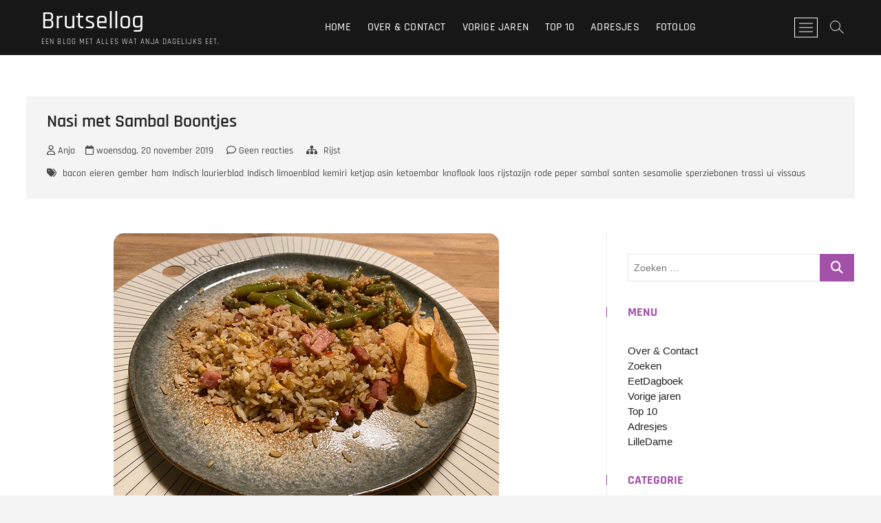

--- FILE ---
content_type: image/svg+xml
request_url: https://www.brutsellog.nl/wp-content/plugins/minimal-share-buttons/assets/images/icons.svg
body_size: 2333
content:
<svg xmlns="http://www.w3.org/2000/svg"><symbol viewBox="0 0 448 512" id="icon-email-square"><!--!Font Awesome Free 6.5.1 by @fontawesome - https://fontawesome.com License - https://fontawesome.com/license/free Copyright 2024 Fonticons, Inc.--><path d="M64 32C28.7 32 0 60.7 0 96V416c0 35.3 28.7 64 64 64H384c35.3 0 64-28.7 64-64V96c0-35.3-28.7-64-64-64H64zM218 271.7L64.2 172.4C66 156.4 79.5 144 96 144H352c16.5 0 30 12.4 31.8 28.4L230 271.7c-1.8 1.2-3.9 1.8-6 1.8s-4.2-.6-6-1.8zm29.4 26.9L384 210.4V336c0 17.7-14.3 32-32 32H96c-17.7 0-32-14.3-32-32V210.4l136.6 88.2c7 4.5 15.1 6.9 23.4 6.9s16.4-2.4 23.4-6.9z"/></symbol><symbol viewBox="0 0 448 512" id="icon-facebook-square"><!--!Font Awesome Free 6.5.1 by @fontawesome - https://fontawesome.com License - https://fontawesome.com/license/free Copyright 2024 Fonticons, Inc.--><path d="M64 32C28.7 32 0 60.7 0 96V416c0 35.3 28.7 64 64 64h98.2V334.2H109.4V256h52.8V222.3c0-87.1 39.4-127.5 125-127.5c16.2 0 44.2 3.2 55.7 6.4V172c-6-.6-16.5-1-29.6-1c-42 0-58.2 15.9-58.2 57.2V256h83.6l-14.4 78.2H255V480H384c35.3 0 64-28.7 64-64V96c0-35.3-28.7-64-64-64H64z"/></symbol><symbol viewBox="0 0 1792 1792" id="icon-google-plus-square"><path d="M1045 905q0-26-6-64h-362v132h217q-3 24-16.5 50t-37.5 53-66.5 44.5-96.5 17.5q-99 0-169-71t-70-171 70-171 169-71q92 0 153 59l104-101q-108-100-257-100-160 0-272 112.5t-112 271.5 112 271.5 272 112.5q165 0 266.5-105t101.5-270zm345 46h109v-110h-109v-110h-110v110h-110v110h110v110h110v-110zm274-535v960q0 119-84.5 203.5t-203.5 84.5h-960q-119 0-203.5-84.5t-84.5-203.5v-960q0-119 84.5-203.5t203.5-84.5h960q119 0 203.5 84.5t84.5 203.5z"/></symbol><symbol viewBox="0 0 448 512" id="icon-linkedin-square"><!--!Font Awesome Free 6.5.1 by @fontawesome - https://fontawesome.com License - https://fontawesome.com/license/free Copyright 2024 Fonticons, Inc.--><path d="M416 32H31.9C14.3 32 0 46.5 0 64.3v383.4C0 465.5 14.3 480 31.9 480H416c17.6 0 32-14.5 32-32.3V64.3c0-17.8-14.4-32.3-32-32.3zM135.4 416H69V202.2h66.5V416zm-33.2-243c-21.3 0-38.5-17.3-38.5-38.5S80.9 96 102.2 96c21.2 0 38.5 17.3 38.5 38.5 0 21.3-17.2 38.5-38.5 38.5zm282.1 243h-66.4V312c0-24.8-.5-56.7-34.5-56.7-34.6 0-39.9 27-39.9 54.9V416h-66.4V202.2h63.7v29.2h.9c8.9-16.8 30.6-34.5 62.9-34.5 67.2 0 79.7 44.3 79.7 101.9V416z"/></symbol><symbol viewBox="0 0 448 512" id="icon-mastodon-square"><!--!Font Awesome Free 6.5.1 by @fontawesome - https://fontawesome.com License - https://fontawesome.com/license/free Copyright 2024 Fonticons, Inc.--><path d="M433 179.1c0-97.2-63.7-125.7-63.7-125.7-62.5-28.7-228.6-28.4-290.5 0 0 0-63.7 28.5-63.7 125.7 0 115.7-6.6 259.4 105.6 289.1 40.5 10.7 75.3 13 103.3 11.4 50.8-2.8 79.3-18.1 79.3-18.1l-1.7-36.9s-36.3 11.4-77.1 10.1c-40.4-1.4-83-4.4-89.6-54a102.5 102.5 0 0 1 -.9-13.9c85.6 20.9 158.7 9.1 178.8 6.7 56.1-6.7 105-41.3 111.2-72.9 9.8-49.8 9-121.5 9-121.5zm-75.1 125.2h-46.6v-114.2c0-49.7-64-51.6-64 6.9v62.5h-46.3V197c0-58.5-64-56.6-64-6.9v114.2H90.2c0-122.1-5.2-147.9 18.4-175 25.9-28.9 79.8-30.8 103.8 6.1l11.6 19.5 11.6-19.5c24.1-37.1 78.1-34.8 103.8-6.1 23.7 27.3 18.4 53 18.4 175z"/></symbol><symbol viewBox="0 0 448 512" id="icon-pinterest-square"><!--!Font Awesome Free 6.5.1 by @fontawesome - https://fontawesome.com License - https://fontawesome.com/license/free Copyright 2024 Fonticons, Inc.--><path d="M384 32H64C28.7 32 0 60.7 0 96V416c0 35.3 28.7 64 64 64h72.6l-2.2-.8c-5.4-48.1-3.1-57.5 15.7-134.7c3.9-16 8.5-35 13.9-57.9c0 0-7.3-14.8-7.3-36.5c0-70.7 75.5-78 75.5-25c0 13.5-5.4 31.1-11.2 49.8c-3.3 10.6-6.6 21.5-9.1 32c-5.7 24.5 12.3 44.4 36.4 44.4c43.7 0 77.2-46 77.2-112.4c0-58.8-42.3-99.9-102.6-99.9C153 139 112 191.4 112 245.6c0 21.1 8.2 43.7 18.3 56c2 2.4 2.3 4.5 1.7 7c-1.1 4.7-3.1 12.9-4.7 19.2c-1 4-1.8 7.3-2.1 8.6c-1.1 4.5-3.5 5.5-8.2 3.3c-30.6-14.3-49.8-59.1-49.8-95.1C67.2 167.1 123.4 96 229.4 96c85.2 0 151.4 60.7 151.4 141.8c0 84.6-53.3 152.7-127.4 152.7c-24.9 0-48.3-12.9-56.3-28.2c0 0-12.3 46.9-15.3 58.4c-5 19.3-17.6 42.9-27.4 59.3H384c35.3 0 64-28.7 64-64V96c0-35.3-28.7-64-64-64z"/></symbol><symbol viewBox="0 0 448 512" id="icon-reddit-square"><!--!Font Awesome Free 6.5.1 by @fontawesome - https://fontawesome.com License - https://fontawesome.com/license/free Copyright 2024 Fonticons, Inc.--><path d="M64 32l320 0c35.3 0 64 28.7 64 64l0 320c0 35.3-28.7 64-64 64L64 480c-35.3 0-64-28.7-64-64L0 96C0 60.7 28.7 32 64 32zM305.9 166.4c20.6 0 37.3-16.7 37.3-37.3s-16.7-37.3-37.3-37.3c-18 0-33.1 12.8-36.6 29.8c-30.2 3.2-53.8 28.8-53.8 59.9l0 .2c-32.8 1.4-62.8 10.7-86.6 25.5c-8.8-6.8-19.9-10.9-32-10.9c-28.9 0-52.3 23.4-52.3 52.3c0 21 12.3 39 30.1 47.4c1.7 60.7 67.9 109.6 149.3 109.6s147.6-48.9 149.3-109.7c17.7-8.4 29.9-26.4 29.9-47.3c0-28.9-23.4-52.3-52.3-52.3c-12 0-23 4-31.9 10.8c-24-14.9-54.3-24.2-87.5-25.4l0-.1c0-22.2 16.5-40.7 37.9-43.7l0 0c3.9 16.5 18.7 28.7 36.3 28.7zM155 248.1c14.6 0 25.8 15.4 25 34.4s-11.8 25.9-26.5 25.9s-27.5-7.7-26.6-26.7s13.5-33.5 28.1-33.5zm166.4 33.5c.9 19-12 26.7-26.6 26.7s-25.6-6.9-26.5-25.9c-.9-19 10.3-34.4 25-34.4s27.3 14.6 28.1 33.5zm-42.1 49.6c-9 21.5-30.3 36.7-55.1 36.7s-46.1-15.1-55.1-36.7c-1.1-2.6 .7-5.4 3.4-5.7c16.1-1.6 33.5-2.5 51.7-2.5s35.6 .9 51.7 2.5c2.7 .3 4.5 3.1 3.4 5.7z"/></symbol><symbol viewBox="0 0 448 512" id="icon-share-square"><!--!Font Awesome Free 6.5.2 by @fontawesome - https://fontawesome.com License - https://fontawesome.com/license/free Copyright 2024 Fonticons, Inc.--><path d="M64 32C28.7 32 0 60.7 0 96V416c0 35.3 28.7 64 64 64H384c35.3 0 64-28.7 64-64V96c0-35.3-28.7-64-64-64H64zM384 160c0 35.3-28.7 64-64 64c-15.4 0-29.5-5.4-40.6-14.5L194.1 256l85.3 46.5c11-9.1 25.2-14.5 40.6-14.5c35.3 0 64 28.7 64 64s-28.7 64-64 64s-64-28.7-64-64c0-2.5 .1-4.9 .4-7.3L174.5 300c-11.7 12.3-28.2 20-46.5 20c-35.3 0-64-28.7-64-64s28.7-64 64-64c18.3 0 34.8 7.7 46.5 20l81.9-44.7c-.3-2.4-.4-4.9-.4-7.3c0-35.3 28.7-64 64-64s64 28.7 64 64z"/></symbol><symbol viewBox="0 0 448 512" id="icon-threads-square"><!--!Font Awesome Free 6.5.1 by @fontawesome - https://fontawesome.com License - https://fontawesome.com/license/free Copyright 2024 Fonticons, Inc.--><path d="M64 32C28.7 32 0 60.7 0 96V416c0 35.3 28.7 64 64 64H384c35.3 0 64-28.7 64-64V96c0-35.3-28.7-64-64-64H64zM294.2 244.3c19.5 9.3 33.7 23.5 41.2 40.9c10.4 24.3 11.4 63.9-20.2 95.4c-24.2 24.1-53.5 35-95.1 35.3h-.2c-46.8-.3-82.8-16.1-106.9-46.8C91.5 341.8 80.4 303.7 80 256v-.1-.1c.4-47.7 11.5-85.7 33-113.1c24.2-30.7 60.2-46.5 106.9-46.8h.2c46.9 .3 83.3 16 108.2 46.6c12.3 15.1 21.3 33.3 27 54.4l-26.9 7.2c-4.7-17.2-11.9-31.9-21.4-43.6c-19.4-23.9-48.7-36.1-87-36.4c-38 .3-66.8 12.5-85.5 36.2c-17.5 22.3-26.6 54.4-26.9 95.5c.3 41.1 9.4 73.3 26.9 95.5c18.7 23.8 47.4 36 85.5 36.2c34.3-.3 56.9-8.4 75.8-27.3c21.5-21.5 21.1-47.9 14.2-64c-4-9.4-11.4-17.3-21.3-23.3c-2.4 18-7.9 32.2-16.5 43.2c-11.4 14.5-27.7 22.4-48.4 23.5c-15.7 .9-30.8-2.9-42.6-10.7c-13.9-9.2-22-23.2-22.9-39.5c-1.7-32.2 23.8-55.3 63.5-57.6c14.1-.8 27.3-.2 39.5 1.9c-1.6-9.9-4.9-17.7-9.8-23.4c-6.7-7.8-17.1-11.8-30.8-11.9h-.4c-11 0-26 3.1-35.6 17.6l-23-15.8c12.8-19.4 33.6-30.1 58.5-30.1h.6c41.8 .3 66.6 26.3 69.1 71.8c1.4 .6 2.8 1.2 4.2 1.9l.1 .5zm-71.8 67.5c17-.9 36.4-7.6 39.7-48.8c-8.8-1.9-18.6-2.9-29-2.9c-3.2 0-6.4 .1-9.6 .3c-28.6 1.6-38.1 15.5-37.4 27.9c.9 16.7 19 24.5 36.4 23.6l-.1-.1z"/></symbol><symbol viewBox="0 0 448 512" id="icon-twitter-square"><!--!Font Awesome Free 6.5.1 by @fontawesome - https://fontawesome.com License - https://fontawesome.com/license/free Copyright 2024 Fonticons, Inc.--><path d="M64 32C28.7 32 0 60.7 0 96V416c0 35.3 28.7 64 64 64H384c35.3 0 64-28.7 64-64V96c0-35.3-28.7-64-64-64H64zm297.1 84L257.3 234.6 379.4 396H283.8L209 298.1 123.3 396H75.8l111-126.9L69.7 116h98l67.7 89.5L313.6 116h47.5zM323.3 367.6L153.4 142.9H125.1L296.9 367.6h26.3z"/></symbol><symbol viewBox="0 0 1792 1792" id="icon-xing-square"><path d="M813 765q0-1-126-222-21-34-52-34h-184q-18 0-26 11-7 12 1 29l125 216v1l-196 346q-9 14 0 28 8 13 24 13h185q31 0 50-36zm624-497q-7-12-24-12h-187q-30 0-49 35l-411 729q1 2 262 481 20 35 52 35h184q18 0 25-12 8-13-1-28l-260-476v-1l409-723q8-16 0-28zm227 148v960q0 119-84.5 203.5t-203.5 84.5h-960q-119 0-203.5-84.5t-84.5-203.5v-960q0-119 84.5-203.5t203.5-84.5h960q119 0 203.5 84.5t84.5 203.5z"/></symbol></svg>